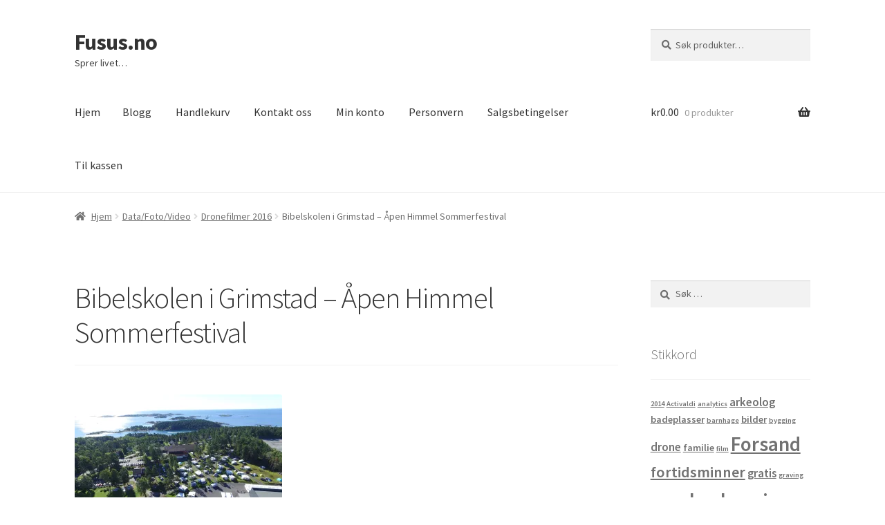

--- FILE ---
content_type: text/html; charset=UTF-8
request_url: https://www.fusus.no/2016/12/dronefilmer-2016/dcim100mediadji_0009-jpg/
body_size: 13369
content:
<!doctype html>
<html lang="nb-NO">
<head>
<meta charset="UTF-8">
<meta name="viewport" content="width=device-width, initial-scale=1, maximum-scale=2.0">
<link rel="profile" href="http://gmpg.org/xfn/11">
<link rel="pingback" href="https://www.fusus.no/xmlrpc.php">

<title>Bibelskolen i Grimstad &#8211; Åpen Himmel Sommerfestival &#8211; Fusus.no</title>
<script>window._wca = window._wca || [];</script>
<link rel='dns-prefetch' href='//s0.wp.com' />
<link rel='dns-prefetch' href='//fonts.googleapis.com' />
<link rel='dns-prefetch' href='//s.w.org' />
<link rel="alternate" type="application/rss+xml" title="Fusus.no &raquo; strøm" href="https://www.fusus.no/feed/" />
<link rel="alternate" type="application/rss+xml" title="Fusus.no &raquo; kommentarstrøm" href="https://www.fusus.no/comments/feed/" />
<link rel="alternate" type="application/rss+xml" title="Fusus.no &raquo; Bibelskolen i Grimstad &#8211; Åpen Himmel Sommerfestival kommentarstrøm" href="https://www.fusus.no/2016/12/dronefilmer-2016/dcim100mediadji_0009-jpg/feed/" />
		<script type="text/javascript">
			window._wpemojiSettings = {"baseUrl":"https:\/\/s.w.org\/images\/core\/emoji\/12.0.0-1\/72x72\/","ext":".png","svgUrl":"https:\/\/s.w.org\/images\/core\/emoji\/12.0.0-1\/svg\/","svgExt":".svg","source":{"concatemoji":"https:\/\/www.fusus.no\/wp-includes\/js\/wp-emoji-release.min.js?ver=5.2.21"}};
			!function(e,a,t){var n,r,o,i=a.createElement("canvas"),p=i.getContext&&i.getContext("2d");function s(e,t){var a=String.fromCharCode;p.clearRect(0,0,i.width,i.height),p.fillText(a.apply(this,e),0,0);e=i.toDataURL();return p.clearRect(0,0,i.width,i.height),p.fillText(a.apply(this,t),0,0),e===i.toDataURL()}function c(e){var t=a.createElement("script");t.src=e,t.defer=t.type="text/javascript",a.getElementsByTagName("head")[0].appendChild(t)}for(o=Array("flag","emoji"),t.supports={everything:!0,everythingExceptFlag:!0},r=0;r<o.length;r++)t.supports[o[r]]=function(e){if(!p||!p.fillText)return!1;switch(p.textBaseline="top",p.font="600 32px Arial",e){case"flag":return s([55356,56826,55356,56819],[55356,56826,8203,55356,56819])?!1:!s([55356,57332,56128,56423,56128,56418,56128,56421,56128,56430,56128,56423,56128,56447],[55356,57332,8203,56128,56423,8203,56128,56418,8203,56128,56421,8203,56128,56430,8203,56128,56423,8203,56128,56447]);case"emoji":return!s([55357,56424,55356,57342,8205,55358,56605,8205,55357,56424,55356,57340],[55357,56424,55356,57342,8203,55358,56605,8203,55357,56424,55356,57340])}return!1}(o[r]),t.supports.everything=t.supports.everything&&t.supports[o[r]],"flag"!==o[r]&&(t.supports.everythingExceptFlag=t.supports.everythingExceptFlag&&t.supports[o[r]]);t.supports.everythingExceptFlag=t.supports.everythingExceptFlag&&!t.supports.flag,t.DOMReady=!1,t.readyCallback=function(){t.DOMReady=!0},t.supports.everything||(n=function(){t.readyCallback()},a.addEventListener?(a.addEventListener("DOMContentLoaded",n,!1),e.addEventListener("load",n,!1)):(e.attachEvent("onload",n),a.attachEvent("onreadystatechange",function(){"complete"===a.readyState&&t.readyCallback()})),(n=t.source||{}).concatemoji?c(n.concatemoji):n.wpemoji&&n.twemoji&&(c(n.twemoji),c(n.wpemoji)))}(window,document,window._wpemojiSettings);
		</script>
		<style type="text/css">
img.wp-smiley,
img.emoji {
	display: inline !important;
	border: none !important;
	box-shadow: none !important;
	height: 1em !important;
	width: 1em !important;
	margin: 0 .07em !important;
	vertical-align: -0.1em !important;
	background: none !important;
	padding: 0 !important;
}
</style>
	<link rel='stylesheet' id='wp-block-library-css'  href='https://c0.wp.com/c/5.2.21/wp-includes/css/dist/block-library/style.min.css' type='text/css' media='all' />
<link rel='stylesheet' id='wp-block-library-theme-css'  href='https://c0.wp.com/c/5.2.21/wp-includes/css/dist/block-library/theme.min.css' type='text/css' media='all' />
<link rel='stylesheet' id='wc-block-style-css'  href='https://c0.wp.com/p/woocommerce/3.7.3/packages/woocommerce-blocks/build/style.css' type='text/css' media='all' />
<link rel='stylesheet' id='storefront-gutenberg-blocks-css'  href='https://www.fusus.no/wp-content/themes/storefront/assets/css/base/gutenberg-blocks.css?ver=2.5.3' type='text/css' media='all' />
<style id='storefront-gutenberg-blocks-inline-css' type='text/css'>

				.wp-block-button__link:not(.has-text-color) {
					color: #333333;
				}

				.wp-block-button__link:not(.has-text-color):hover,
				.wp-block-button__link:not(.has-text-color):focus,
				.wp-block-button__link:not(.has-text-color):active {
					color: #333333;
				}

				.wp-block-button__link:not(.has-background) {
					background-color: #eeeeee;
				}

				.wp-block-button__link:not(.has-background):hover,
				.wp-block-button__link:not(.has-background):focus,
				.wp-block-button__link:not(.has-background):active {
					border-color: #d5d5d5;
					background-color: #d5d5d5;
				}

				.wp-block-quote footer,
				.wp-block-quote cite,
				.wp-block-quote__citation {
					color: #6d6d6d;
				}

				.wp-block-pullquote cite,
				.wp-block-pullquote footer,
				.wp-block-pullquote__citation {
					color: #6d6d6d;
				}

				.wp-block-image figcaption {
					color: #6d6d6d;
				}

				.wp-block-separator.is-style-dots::before {
					color: #333333;
				}

				.wp-block-file a.wp-block-file__button {
					color: #333333;
					background-color: #eeeeee;
					border-color: #eeeeee;
				}

				.wp-block-file a.wp-block-file__button:hover,
				.wp-block-file a.wp-block-file__button:focus,
				.wp-block-file a.wp-block-file__button:active {
					color: #333333;
					background-color: #d5d5d5;
				}

				.wp-block-code,
				.wp-block-preformatted pre {
					color: #6d6d6d;
				}

				.wp-block-table:not( .has-background ):not( .is-style-stripes ) tbody tr:nth-child(2n) td {
					background-color: #fdfdfd;
				}

				.wp-block-cover .wp-block-cover__inner-container h1,
				.wp-block-cover .wp-block-cover__inner-container h2,
				.wp-block-cover .wp-block-cover__inner-container h3,
				.wp-block-cover .wp-block-cover__inner-container h4,
				.wp-block-cover .wp-block-cover__inner-container h5,
				.wp-block-cover .wp-block-cover__inner-container h6 {
					color: #000000;
				}
			
</style>
<link rel='stylesheet' id='wcpa-frontend-css'  href='https://www.fusus.no/wp-content/plugins/woo-custom-product-addons/assets/css/frontend.min.css?ver=2.3.6' type='text/css' media='all' />
<style id='woocommerce-inline-inline-css' type='text/css'>
.woocommerce form .form-row .required { visibility: visible; }
</style>
<link rel='stylesheet' id='storefront-style-css'  href='https://www.fusus.no/wp-content/themes/storefront/style.css?ver=2.5.3' type='text/css' media='all' />
<style id='storefront-style-inline-css' type='text/css'>

			.main-navigation ul li a,
			.site-title a,
			ul.menu li a,
			.site-branding h1 a,
			.site-footer .storefront-handheld-footer-bar a:not(.button),
			button.menu-toggle,
			button.menu-toggle:hover,
			.handheld-navigation .dropdown-toggle {
				color: #333333;
			}

			button.menu-toggle,
			button.menu-toggle:hover {
				border-color: #333333;
			}

			.main-navigation ul li a:hover,
			.main-navigation ul li:hover > a,
			.site-title a:hover,
			.site-header ul.menu li.current-menu-item > a {
				color: #747474;
			}

			table:not( .has-background ) th {
				background-color: #f8f8f8;
			}

			table:not( .has-background ) tbody td {
				background-color: #fdfdfd;
			}

			table:not( .has-background ) tbody tr:nth-child(2n) td,
			fieldset,
			fieldset legend {
				background-color: #fbfbfb;
			}

			.site-header,
			.secondary-navigation ul ul,
			.main-navigation ul.menu > li.menu-item-has-children:after,
			.secondary-navigation ul.menu ul,
			.storefront-handheld-footer-bar,
			.storefront-handheld-footer-bar ul li > a,
			.storefront-handheld-footer-bar ul li.search .site-search,
			button.menu-toggle,
			button.menu-toggle:hover {
				background-color: #ffffff;
			}

			p.site-description,
			.site-header,
			.storefront-handheld-footer-bar {
				color: #404040;
			}

			button.menu-toggle:after,
			button.menu-toggle:before,
			button.menu-toggle span:before {
				background-color: #333333;
			}

			h1, h2, h3, h4, h5, h6, .wc-block-grid__product-title {
				color: #333333;
			}

			.widget h1 {
				border-bottom-color: #333333;
			}

			body,
			.secondary-navigation a {
				color: #6d6d6d;
			}

			.widget-area .widget a,
			.hentry .entry-header .posted-on a,
			.hentry .entry-header .post-author a,
			.hentry .entry-header .post-comments a,
			.hentry .entry-header .byline a {
				color: #727272;
			}

			a {
				color: #96588a;
			}

			a:focus,
			button:focus,
			.button.alt:focus,
			input:focus,
			textarea:focus,
			input[type="button"]:focus,
			input[type="reset"]:focus,
			input[type="submit"]:focus,
			input[type="email"]:focus,
			input[type="tel"]:focus,
			input[type="url"]:focus,
			input[type="password"]:focus,
			input[type="search"]:focus {
				outline-color: #96588a;
			}

			button, input[type="button"], input[type="reset"], input[type="submit"], .button, .widget a.button {
				background-color: #eeeeee;
				border-color: #eeeeee;
				color: #333333;
			}

			button:hover, input[type="button"]:hover, input[type="reset"]:hover, input[type="submit"]:hover, .button:hover, .widget a.button:hover {
				background-color: #d5d5d5;
				border-color: #d5d5d5;
				color: #333333;
			}

			button.alt, input[type="button"].alt, input[type="reset"].alt, input[type="submit"].alt, .button.alt, .widget-area .widget a.button.alt {
				background-color: #333333;
				border-color: #333333;
				color: #ffffff;
			}

			button.alt:hover, input[type="button"].alt:hover, input[type="reset"].alt:hover, input[type="submit"].alt:hover, .button.alt:hover, .widget-area .widget a.button.alt:hover {
				background-color: #1a1a1a;
				border-color: #1a1a1a;
				color: #ffffff;
			}

			.pagination .page-numbers li .page-numbers.current {
				background-color: #e6e6e6;
				color: #636363;
			}

			#comments .comment-list .comment-content .comment-text {
				background-color: #f8f8f8;
			}

			.site-footer {
				background-color: #f0f0f0;
				color: #6d6d6d;
			}

			.site-footer a:not(.button) {
				color: #333333;
			}

			.site-footer h1, .site-footer h2, .site-footer h3, .site-footer h4, .site-footer h5, .site-footer h6 {
				color: #333333;
			}

			.page-template-template-homepage.has-post-thumbnail .type-page.has-post-thumbnail .entry-title {
				color: #000000;
			}

			.page-template-template-homepage.has-post-thumbnail .type-page.has-post-thumbnail .entry-content {
				color: #000000;
			}

			@media screen and ( min-width: 768px ) {
				.secondary-navigation ul.menu a:hover {
					color: #595959;
				}

				.secondary-navigation ul.menu a {
					color: #404040;
				}

				.main-navigation ul.menu ul.sub-menu,
				.main-navigation ul.nav-menu ul.children {
					background-color: #f0f0f0;
				}

				.site-header {
					border-bottom-color: #f0f0f0;
				}
			}
</style>
<link rel='stylesheet' id='storefront-icons-css'  href='https://www.fusus.no/wp-content/themes/storefront/assets/css/base/icons.css?ver=2.5.3' type='text/css' media='all' />
<link rel='stylesheet' id='storefront-fonts-css'  href='https://fonts.googleapis.com/css?family=Source+Sans+Pro:400,300,300italic,400italic,600,700,900&#038;subset=latin%2Clatin-ext' type='text/css' media='all' />
<link rel='stylesheet' id='storefront-jetpack-widgets-css'  href='https://www.fusus.no/wp-content/themes/storefront/assets/css/jetpack/widgets.css?ver=2.5.3' type='text/css' media='all' />
<link rel='stylesheet' id='vipps-gw-css'  href='https://www.fusus.no/wp-content/plugins/woo-vipps/css/vipps.css?ver=1567325220' type='text/css' media='all' />
<link rel='stylesheet' id='storefront-woocommerce-style-css'  href='https://www.fusus.no/wp-content/themes/storefront/assets/css/woocommerce/woocommerce.css?ver=2.5.3' type='text/css' media='all' />
<style id='storefront-woocommerce-style-inline-css' type='text/css'>

			a.cart-contents,
			.site-header-cart .widget_shopping_cart a {
				color: #333333;
			}

			a.cart-contents:hover,
			.site-header-cart .widget_shopping_cart a:hover,
			.site-header-cart:hover > li > a {
				color: #747474;
			}

			table.cart td.product-remove,
			table.cart td.actions {
				border-top-color: #ffffff;
			}

			.storefront-handheld-footer-bar ul li.cart .count {
				background-color: #333333;
				color: #ffffff;
				border-color: #ffffff;
			}

			.woocommerce-tabs ul.tabs li.active a,
			ul.products li.product .price,
			.onsale,
			.wc-block-grid__product-onsale,
			.widget_search form:before,
			.widget_product_search form:before {
				color: #6d6d6d;
			}

			.woocommerce-breadcrumb a,
			a.woocommerce-review-link,
			.product_meta a {
				color: #727272;
			}

			.wc-block-grid__product-onsale,
			.onsale {
				border-color: #6d6d6d;
			}

			.star-rating span:before,
			.quantity .plus, .quantity .minus,
			p.stars a:hover:after,
			p.stars a:after,
			.star-rating span:before,
			#payment .payment_methods li input[type=radio]:first-child:checked+label:before {
				color: #96588a;
			}

			.widget_price_filter .ui-slider .ui-slider-range,
			.widget_price_filter .ui-slider .ui-slider-handle {
				background-color: #96588a;
			}

			.order_details {
				background-color: #f8f8f8;
			}

			.order_details > li {
				border-bottom: 1px dotted #e3e3e3;
			}

			.order_details:before,
			.order_details:after {
				background: -webkit-linear-gradient(transparent 0,transparent 0),-webkit-linear-gradient(135deg,#f8f8f8 33.33%,transparent 33.33%),-webkit-linear-gradient(45deg,#f8f8f8 33.33%,transparent 33.33%)
			}

			#order_review {
				background-color: #ffffff;
			}

			#payment .payment_methods > li .payment_box,
			#payment .place-order {
				background-color: #fafafa;
			}

			#payment .payment_methods > li:not(.woocommerce-notice) {
				background-color: #f5f5f5;
			}

			#payment .payment_methods > li:not(.woocommerce-notice):hover {
				background-color: #f0f0f0;
			}

			.woocommerce-pagination .page-numbers li .page-numbers.current {
				background-color: #e6e6e6;
				color: #636363;
			}

			.wc-block-grid__product-onsale,
			.onsale,
			.woocommerce-pagination .page-numbers li .page-numbers:not(.current) {
				color: #6d6d6d;
			}

			p.stars a:before,
			p.stars a:hover~a:before,
			p.stars.selected a.active~a:before {
				color: #6d6d6d;
			}

			p.stars.selected a.active:before,
			p.stars:hover a:before,
			p.stars.selected a:not(.active):before,
			p.stars.selected a.active:before {
				color: #96588a;
			}

			.single-product div.product .woocommerce-product-gallery .woocommerce-product-gallery__trigger {
				background-color: #eeeeee;
				color: #333333;
			}

			.single-product div.product .woocommerce-product-gallery .woocommerce-product-gallery__trigger:hover {
				background-color: #d5d5d5;
				border-color: #d5d5d5;
				color: #333333;
			}

			.button.added_to_cart:focus,
			.button.wc-forward:focus {
				outline-color: #96588a;
			}

			.added_to_cart,
			.site-header-cart .widget_shopping_cart a.button,
			.wc-block-grid__products .wc-block-grid__product .wp-block-button__link {
				background-color: #eeeeee;
				border-color: #eeeeee;
				color: #333333;
			}

			.added_to_cart:hover,
			.site-header-cart .widget_shopping_cart a.button:hover,
			.wc-block-grid__products .wc-block-grid__product .wp-block-button__link:hover {
				background-color: #d5d5d5;
				border-color: #d5d5d5;
				color: #333333;
			}

			.added_to_cart.alt, .added_to_cart, .widget a.button.checkout {
				background-color: #333333;
				border-color: #333333;
				color: #ffffff;
			}

			.added_to_cart.alt:hover, .added_to_cart:hover, .widget a.button.checkout:hover {
				background-color: #1a1a1a;
				border-color: #1a1a1a;
				color: #ffffff;
			}

			.button.loading {
				color: #eeeeee;
			}

			.button.loading:hover {
				background-color: #eeeeee;
			}

			.button.loading:after {
				color: #333333;
			}

			@media screen and ( min-width: 768px ) {
				.site-header-cart .widget_shopping_cart,
				.site-header .product_list_widget li .quantity {
					color: #404040;
				}

				.site-header-cart .widget_shopping_cart .buttons,
				.site-header-cart .widget_shopping_cart .total {
					background-color: #f5f5f5;
				}

				.site-header-cart .widget_shopping_cart {
					background-color: #f0f0f0;
				}
			}
				.storefront-product-pagination a {
					color: #6d6d6d;
					background-color: #ffffff;
				}
				.storefront-sticky-add-to-cart {
					color: #6d6d6d;
					background-color: #ffffff;
				}

				.storefront-sticky-add-to-cart a:not(.button) {
					color: #333333;
				}
</style>
<link rel='stylesheet' id='jetpack_css-css'  href='https://c0.wp.com/p/jetpack/7.6.4/css/jetpack.css' type='text/css' media='all' />
<script type='text/javascript' src='https://c0.wp.com/c/5.2.21/wp-includes/js/jquery/jquery.js'></script>
<script type='text/javascript' src='https://c0.wp.com/c/5.2.21/wp-includes/js/jquery/jquery-migrate.min.js'></script>
<link rel='https://api.w.org/' href='https://www.fusus.no/wp-json/' />
<link rel="EditURI" type="application/rsd+xml" title="RSD" href="https://www.fusus.no/xmlrpc.php?rsd" />
<link rel="wlwmanifest" type="application/wlwmanifest+xml" href="https://www.fusus.no/wp-includes/wlwmanifest.xml" /> 
<meta name="generator" content="WordPress 5.2.21" />
<meta name="generator" content="WooCommerce 3.7.3" />
<link rel='shortlink' href='https://www.fusus.no/?p=693' />
<link rel="alternate" type="application/json+oembed" href="https://www.fusus.no/wp-json/oembed/1.0/embed?url=https%3A%2F%2Fwww.fusus.no%2F2016%2F12%2Fdronefilmer-2016%2Fdcim100mediadji_0009-jpg%2F" />
<link rel="alternate" type="text/xml+oembed" href="https://www.fusus.no/wp-json/oembed/1.0/embed?url=https%3A%2F%2Fwww.fusus.no%2F2016%2F12%2Fdronefilmer-2016%2Fdcim100mediadji_0009-jpg%2F&#038;format=xml" />

		<script>
			(function(i,s,o,g,r,a,m){i['GoogleAnalyticsObject']=r;i[r]=i[r]||function(){
			(i[r].q=i[r].q||[]).push(arguments)},i[r].l=1*new Date();a=s.createElement(o),
			m=s.getElementsByTagName(o)[0];a.async=1;a.src=g;m.parentNode.insertBefore(a,m)
			})(window,document,'script','https://www.google-analytics.com/analytics.js','ga');
			ga('create', 'UA-3772090-8', 'auto');
			ga('send', 'pageview');
		</script>

	<meta name="referrer" content="always"/>
<link rel='dns-prefetch' href='//c0.wp.com'/>
<link rel='dns-prefetch' href='//i0.wp.com'/>
<link rel='dns-prefetch' href='//i1.wp.com'/>
<link rel='dns-prefetch' href='//i2.wp.com'/>
<style type='text/css'>img#wpstats{display:none}</style>	<noscript><style>.woocommerce-product-gallery{ opacity: 1 !important; }</style></noscript>
			<style type="text/css">.recentcomments a{display:inline !important;padding:0 !important;margin:0 !important;}</style>
		<script async src='https://stats.wp.com/s-202603.js'></script>
<meta data-pso-pv="1.2.1" data-pso-pt="singlePost" data-pso-th="4b5c72ef38ed35c5aa929e84a32b36f2"><script pagespeed_no_defer="" data-pso-version="20170403_083938">window.dynamicgoogletags={config:[]};dynamicgoogletags.config=["ca-pub-9531341772484834",null,[],null,null,null,null,null,null,null,null,null,0.001,"http://www.fusus.no"];(function(){var h=this,l=function(a){var b=typeof a;if("object"==b)if(a){if(a instanceof Array)return"array";if(a instanceof Object)return b;var c=Object.prototype.toString.call(a);if("[object Window]"==c)return"object";if("[object Array]"==c||"number"==typeof a.length&&"undefined"!=typeof a.splice&&"undefined"!=typeof a.propertyIsEnumerable&&!a.propertyIsEnumerable("splice"))return"array";if("[object Function]"==c||"undefined"!=typeof a.call&&"undefined"!=typeof a.propertyIsEnumerable&&!a.propertyIsEnumerable("call"))return"function"}else return"null";
else if("function"==b&&"undefined"==typeof a.call)return"object";return b};var m=String.prototype.trim?function(a){return a.trim()}:function(a){return a.replace(/^[\s\xa0]+|[\s\xa0]+$/g,"")},p=function(a,b){return a<b?-1:a>b?1:0};var aa=Array.prototype.forEach?function(a,b,c){Array.prototype.forEach.call(a,b,c)}:function(a,b,c){for(var d=a.length,f="string"==typeof a?a.split(""):a,e=0;e<d;e++)e in f&&b.call(c,f[e],e,a)};var q=function(a){q[" "](a);return a};q[" "]=function(){};var ca=function(a,b){var c=ba;Object.prototype.hasOwnProperty.call(c,a)||(c[a]=b(a))};var r;a:{var t=h.navigator;if(t){var u=t.userAgent;if(u){r=u;break a}}r=""};var da=-1!=r.indexOf("Opera"),v=-1!=r.indexOf("Trident")||-1!=r.indexOf("MSIE"),ea=-1!=r.indexOf("Edge"),w=-1!=r.indexOf("Gecko")&&!(-1!=r.toLowerCase().indexOf("webkit")&&-1==r.indexOf("Edge"))&&!(-1!=r.indexOf("Trident")||-1!=r.indexOf("MSIE"))&&-1==r.indexOf("Edge"),fa=-1!=r.toLowerCase().indexOf("webkit")&&-1==r.indexOf("Edge"),x=function(){var a=h.document;return a?a.documentMode:void 0},y;
a:{var z="",A=function(){var a=r;if(w)return/rv\:([^\);]+)(\)|;)/.exec(a);if(ea)return/Edge\/([\d\.]+)/.exec(a);if(v)return/\b(?:MSIE|rv)[: ]([^\);]+)(\)|;)/.exec(a);if(fa)return/WebKit\/(\S+)/.exec(a);if(da)return/(?:Version)[ \/]?(\S+)/.exec(a)}();A&&(z=A?A[1]:"");if(v){var B=x();if(null!=B&&B>parseFloat(z)){y=String(B);break a}}y=z}
var C=y,ba={},D=function(a){ca(a,function(){for(var b=0,c=m(String(C)).split("."),d=m(String(a)).split("."),f=Math.max(c.length,d.length),e=0;0==b&&e<f;e++){var g=c[e]||"",k=d[e]||"";do{g=/(\d*)(\D*)(.*)/.exec(g)||["","","",""];k=/(\d*)(\D*)(.*)/.exec(k)||["","","",""];if(0==g[0].length&&0==k[0].length)break;b=p(0==g[1].length?0:parseInt(g[1],10),0==k[1].length?0:parseInt(k[1],10))||p(0==g[2].length,0==k[2].length)||p(g[2],k[2]);g=g[3];k=k[3]}while(0==b)}return 0<=b})},E;var F=h.document;
E=F&&v?x()||("CSS1Compat"==F.compatMode?parseInt(C,10):5):void 0;var G=function(){},ga="function"==typeof Uint8Array,I=[],J=function(a,b){if(b<a.l){b+=a.j;var c=a.a[b];return c===I?a.a[b]=[]:c}c=a.f[b];return c===I?a.f[b]=[]:c},K=function(a){if(a.m)for(var b in a.m){var c=a.m[b];if("array"==l(c))for(var d=0;d<c.length;d++)c[d]&&K(c[d]);else c&&K(c)}};G.prototype.toString=function(){K(this);return this.a.toString()};var L=function(a,b){this.events=[];this.D=b||h;var c=null;b&&(b.google_js_reporting_queue=b.google_js_reporting_queue||[],this.events=b.google_js_reporting_queue,c=b.google_measure_js_timing);this.o=null!=c?c:Math.random()<a};L.prototype.disable=function(){aa(this.events,this.A,this);this.events.length=0;this.o=!1};L.prototype.A=function(a){var b=this.D.performance;a&&b&&b.clearMarks&&(b.clearMarks("goog_"+a.uniqueId+"_start"),b.clearMarks("goog_"+a.uniqueId+"_end"))};var ha=function(){var a=!1;try{var b=Object.defineProperty({},"passive",{get:function(){a=!0}});h.addEventListener("test",null,b)}catch(c){}return a}();var N=function(){var a=M;try{var b;if(b=!!a&&null!=a.location.href)a:{try{q(a.foo);b=!0;break a}catch(c){}b=!1}return b}catch(c){return!1}},O=function(a,b){for(var c in a)Object.prototype.hasOwnProperty.call(a,c)&&b.call(void 0,a[c],c,a)};var P=function(a,b,c,d,f){this.s=c||4E3;this.b=a||"&";this.v=b||",$";this.g=void 0!==d?d:"trn";this.J=f||null;this.u=!1;this.i={};this.F=0;this.c=[]},ja=function(a,b,c,d){b=b+"//"+c+d;var f=ia(a)-d.length-0;if(0>f)return"";a.c.sort(function(a,b){return a-b});d=null;c="";for(var e=0;e<a.c.length;e++)for(var g=a.c[e],k=a.i[g],H=0;H<k.length;H++){if(!f){d=null==d?g:d;break}var n=Q(k[H],a.b,a.v);if(n){n=c+n;if(f>=n.length){f-=n.length;b+=n;c=a.b;break}else a.u&&(c=f,n[c-1]==a.b&&--c,b+=n.substr(0,c),
c=a.b,f=0);d=null==d?g:d}}e="";a.g&&null!=d&&(e=c+a.g+"="+(a.J||d));return b+e+""},ia=function(a){if(!a.g)return a.s;var b=1,c;for(c in a.i)b=c.length>b?c.length:b;return a.s-a.g.length-b-a.b.length-1},Q=function(a,b,c,d,f){var e=[];O(a,function(a,k){(a=R(a,b,c,d,f))&&e.push(k+"="+a)});return e.join(b)},R=function(a,b,c,d,f){if(null==a)return"";b=b||"&";c=c||",$";"string"==typeof c&&(c=c.split(""));if(a instanceof Array){if(d=d||0,d<c.length){for(var e=[],g=0;g<a.length;g++)e.push(R(a[g],b,c,d+1,
f));return e.join(c[d])}}else if("object"==typeof a)return f=f||0,2>f?encodeURIComponent(Q(a,b,c,d,f+1)):"...";return encodeURIComponent(String(a))};var ma=function(a,b){var c=ka;if(c.I<(b||c.B))try{var d;a instanceof P?d=a:(d=new P,O(a,function(a,b){var c=d,e=c.F++,f={};f[b]=a;a=[f];c.c.push(e);c.i[e]=a}));var f=ja(d,c.H,c.C,c.G+"pso_unknown&");f&&la(f)}catch(e){}},la=function(a){h.google_image_requests||(h.google_image_requests=[]);var b=h.document.createElement("img");b.src=a;h.google_image_requests.push(b)};var S;if(!(S=!w&&!v)){var T;if(T=v)T=9<=Number(E);S=T}S||w&&D("1.9.1");v&&D("9");var na=document,oa=window;var pa=!!window.google_async_iframe_id,M=pa&&window.parent||window;var ka,U;if(pa&&!N()){var V="."+na.domain;try{for(;2<V.split(".").length&&!N();)na.domain=V=V.substr(V.indexOf(".")+1),M=window.parent}catch(a){}N()||(M=window)}U=M;var W=new L(1,U);ka=new function(){this.H="http:"===oa.location.protocol?"http:":"https:";this.C="pagead2.googlesyndication.com";this.G="/pagead/gen_204?id=";this.B=.01;this.I=Math.random()};
if("complete"==U.document.readyState)U.google_measure_js_timing||W.disable();else if(W.o){var qa=function(){U.google_measure_js_timing||W.disable()};U.addEventListener?U.addEventListener("load",qa,ha?void 0:!1):U.attachEvent&&U.attachEvent("onload",qa)};var ra=function(){this.document=document},X=function(a,b,c){a=a.document.getElementsByTagName(b);for(b=0;b<a.length;++b)if(a[b].hasAttribute(c))return a[b].getAttribute(c);return null};var sa=function(){var a=window;return a.dynamicgoogletags=a.dynamicgoogletags||{}};var Y=function(a){var b=a;a=ta;this.m=null;b||(b=[]);this.j=-1;this.a=b;a:{if(this.a.length){var b=this.a.length-1,c=this.a[b];if(c&&"object"==typeof c&&"array"!=l(c)&&!(ga&&c instanceof Uint8Array)){this.l=b-this.j;this.f=c;break a}}this.l=Number.MAX_VALUE}if(a)for(b=0;b<a.length;b++)c=a[b],c<this.l?(c+=this.j,this.a[c]=this.a[c]||I):this.f[c]=this.f[c]||I};
(function(){function a(){}a.prototype=G.prototype;Y.L=G.prototype;Y.prototype=new a;Y.K=function(a,c,d){for(var b=Array(arguments.length-2),e=2;e<arguments.length;e++)b[e-2]=arguments[e];return G.prototype[c].apply(a,b)}})();var ta=[3];var ua=function(){var a=sa().config;if(a){var b=new ra,a=new Y(a),c;c=J(a,13);if(c=null==c?c:+c){var d={};d.wpc=J(a,1);d.sv=X(b,"script","data-pso-version");d.tn=X(b,"meta","data-pso-pt");d.th=X(b,"meta","data-pso-th");d.w=0<window.innerWidth?window.innerWidth:null;d.h=0<window.innerHeight?window.innerHeight:null;ma(d,c)}}sa().loaded=!0};var Z=window;Z.addEventListener?Z.addEventListener("load",ua,!1):Z.attachEvent&&Z.attachEvent("onload",ua);})();
</script></head>

<body class="attachment attachment-template-default single single-attachment postid-693 attachmentid-693 attachment-jpeg wp-embed-responsive theme-storefront woocommerce-no-js storefront-align-wide right-sidebar woocommerce-active">


<div id="page" class="hfeed site">
	
	<header id="masthead" class="site-header" role="banner" style="">

		<div class="col-full">		<a class="skip-link screen-reader-text" href="#site-navigation">Hopp til navigasjon</a>
		<a class="skip-link screen-reader-text" href="#content">Hopp til innhold</a>
				<div class="site-branding">
			<div class="beta site-title"><a href="https://www.fusus.no/" rel="home">Fusus.no</a></div><p class="site-description">Sprer livet&#8230;</p>		</div>
					<div class="site-search">
				<div class="widget woocommerce widget_product_search"><form role="search" method="get" class="woocommerce-product-search" action="https://www.fusus.no/">
	<label class="screen-reader-text" for="woocommerce-product-search-field-0">Søk etter:</label>
	<input type="search" id="woocommerce-product-search-field-0" class="search-field" placeholder="Søk produkter&hellip;" value="" name="s" />
	<button type="submit" value="Søk">Søk</button>
	<input type="hidden" name="post_type" value="product" />
</form>
</div>			</div>
			</div><div class="storefront-primary-navigation"><div class="col-full">		<nav id="site-navigation" class="main-navigation" role="navigation" aria-label="Primærmeny">
		<button class="menu-toggle" aria-controls="site-navigation" aria-expanded="false"><span>Meny</span></button>
			<div class="menu"><ul>
<li ><a href="https://www.fusus.no/">Hjem</a></li><li class="page_item page-item-801"><a href="https://www.fusus.no/blogg/">Blogg</a></li>
<li class="page_item page-item-785"><a href="https://www.fusus.no/handlekurv/">Handlekurv</a></li>
<li class="page_item page-item-811"><a href="https://www.fusus.no/kontakt-oss/">Kontakt oss</a></li>
<li class="page_item page-item-787"><a href="https://www.fusus.no/min-konto/">Min konto</a></li>
<li class="page_item page-item-244"><a href="https://www.fusus.no/personvern/">Personvern</a></li>
<li class="page_item page-item-807"><a href="https://www.fusus.no/salgsbetingelser/">Salgsbetingelser</a></li>
<li class="page_item page-item-786"><a href="https://www.fusus.no/kassen/">Til kassen</a></li>
</ul></div>
<div class="menu"><ul>
<li ><a href="https://www.fusus.no/">Hjem</a></li><li class="page_item page-item-801"><a href="https://www.fusus.no/blogg/">Blogg</a></li>
<li class="page_item page-item-785"><a href="https://www.fusus.no/handlekurv/">Handlekurv</a></li>
<li class="page_item page-item-811"><a href="https://www.fusus.no/kontakt-oss/">Kontakt oss</a></li>
<li class="page_item page-item-787"><a href="https://www.fusus.no/min-konto/">Min konto</a></li>
<li class="page_item page-item-244"><a href="https://www.fusus.no/personvern/">Personvern</a></li>
<li class="page_item page-item-807"><a href="https://www.fusus.no/salgsbetingelser/">Salgsbetingelser</a></li>
<li class="page_item page-item-786"><a href="https://www.fusus.no/kassen/">Til kassen</a></li>
</ul></div>
		</nav><!-- #site-navigation -->
				<ul id="site-header-cart" class="site-header-cart menu">
			<li class="">
							<a class="cart-contents" href="https://www.fusus.no/handlekurv/" title="Se din handlekurv">
								<span class="woocommerce-Price-amount amount"><span class="woocommerce-Price-currencySymbol">&#107;&#114;</span>0.00</span> <span class="count">0 produkter</span>
			</a>
					</li>
			<li>
				<div class="widget woocommerce widget_shopping_cart"><div class="widget_shopping_cart_content"></div></div>			</li>
		</ul>
			</div></div>
	</header><!-- #masthead -->

	<div class="storefront-breadcrumb"><div class="col-full"><nav class="woocommerce-breadcrumb"><a href="https://www.fusus.no">Hjem</a><span class="breadcrumb-separator"> / </span><a href="https://www.fusus.no/category/data-foto-video/">Data/Foto/Video</a><span class="breadcrumb-separator"> / </span><a href="https://www.fusus.no/2016/12/dronefilmer-2016/">Dronefilmer 2016</a><span class="breadcrumb-separator"> / </span>Bibelskolen i Grimstad &#8211; Åpen Himmel Sommerfestival</nav></div></div>
	<div id="content" class="site-content" tabindex="-1">
		<div class="col-full">

		<div class="woocommerce"></div>
	<div id="primary" class="content-area">
		<main id="main" class="site-main" role="main">

		
<article id="post-693" class="post-693 attachment type-attachment status-inherit hentry">

			<header class="entry-header">
		<h1 class="entry-title">Bibelskolen i Grimstad &#8211; Åpen Himmel Sommerfestival</h1>		</header><!-- .entry-header -->
				<div class="entry-content">
		<p class="attachment"><a href='https://i1.wp.com/www.fusus.no/wp-content/uploads/2016/12/DJI_0009.jpg?ssl=1'><img width="300" height="225" src="https://i1.wp.com/www.fusus.no/wp-content/uploads/2016/12/DJI_0009.jpg?fit=300%2C225&amp;ssl=1" class="attachment-medium size-medium" alt="Bibelskolen i Grimstad - Åpen Himmel Sommerfestival" srcset="https://i1.wp.com/www.fusus.no/wp-content/uploads/2016/12/DJI_0009.jpg?w=4000&amp;ssl=1 4000w, https://i1.wp.com/www.fusus.no/wp-content/uploads/2016/12/DJI_0009.jpg?resize=416%2C312&amp;ssl=1 416w, https://i1.wp.com/www.fusus.no/wp-content/uploads/2016/12/DJI_0009.jpg?resize=300%2C225&amp;ssl=1 300w, https://i1.wp.com/www.fusus.no/wp-content/uploads/2016/12/DJI_0009.jpg?resize=768%2C576&amp;ssl=1 768w, https://i1.wp.com/www.fusus.no/wp-content/uploads/2016/12/DJI_0009.jpg?resize=1024%2C768&amp;ssl=1 1024w, https://i1.wp.com/www.fusus.no/wp-content/uploads/2016/12/DJI_0009.jpg?w=1960&amp;ssl=1 1960w, https://i1.wp.com/www.fusus.no/wp-content/uploads/2016/12/DJI_0009.jpg?w=2940&amp;ssl=1 2940w" sizes="(max-width: 300px) 100vw, 300px" /></a></p>
<p>Bibelskolen i Grimstad &#8211; Åpen Himmel Sommerfestival</p>
		</div><!-- .entry-content -->
		
		<aside class="entry-taxonomy">
			
					</aside>

		<nav id="post-navigation" class="navigation post-navigation" role="navigation" aria-label="Innleggsnavigasjon"><h2 class="screen-reader-text">Innleggsnavigasjon</h2><div class="nav-links"><div class="nav-previous"><a href="https://www.fusus.no/2016/12/dronefilmer-2016/" rel="prev"><span class="screen-reader-text">Forrige innlegg: </span>Dronefilmer 2016</a></div></div></nav>
<section id="comments" class="comments-area" aria-label="Innleggskommentarer">

		<div id="respond" class="comment-respond">
		<span id="reply-title" class="gamma comment-reply-title">Legg igjen en kommentar <small><a rel="nofollow" id="cancel-comment-reply-link" href="/2016/12/dronefilmer-2016/dcim100mediadji_0009-jpg/#respond" style="display:none;">Avbryt svar</a></small></span>			<form action="https://www.fusus.no/wp-comments-post.php" method="post" id="commentform" class="comment-form" novalidate>
				<p class="comment-notes"><span id="email-notes">Din e-postadresse vil ikke bli publisert.</span> Obligatoriske felt er merket med <span class="required">*</span></p><p class="comment-form-comment"><label for="comment">Kommentar</label> <textarea id="comment" name="comment" cols="45" rows="8" maxlength="65525" required="required"></textarea></p><p class="comment-form-author"><label for="author">Navn <span class="required">*</span></label> <input id="author" name="author" type="text" value="" size="30" maxlength="245" required='required' /></p>
<p class="comment-form-email"><label for="email">E-post <span class="required">*</span></label> <input id="email" name="email" type="email" value="" size="30" maxlength="100" aria-describedby="email-notes" required='required' /></p>
<p class="comment-form-url"><label for="url">Nettsted</label> <input id="url" name="url" type="url" value="" size="30" maxlength="200" /></p>
<p class="form-submit"><input name="submit" type="submit" id="submit" class="submit" value="Publiser kommentar" /> <input type='hidden' name='comment_post_ID' value='693' id='comment_post_ID' />
<input type='hidden' name='comment_parent' id='comment_parent' value='0' />
</p>			</form>
			</div><!-- #respond -->
	
</section><!-- #comments -->

</article><!-- #post-## -->

		</main><!-- #main -->
	</div><!-- #primary -->


<div id="secondary" class="widget-area" role="complementary">
	<div id="search-2" class="widget widget_search"><form role="search" method="get" class="search-form" action="https://www.fusus.no/">
				<label>
					<span class="screen-reader-text">Søk etter:</span>
					<input type="search" class="search-field" placeholder="Søk &hellip;" value="" name="s" />
				</label>
				<input type="submit" class="search-submit" value="Søk" />
			</form></div><div id="tag_cloud-3" class="widget widget_tag_cloud"><span class="gamma widget-title">Stikkord</span><div class="tagcloud"><a href="https://www.fusus.no/tag/2014/" class="tag-cloud-link tag-link-87 tag-link-position-1" style="font-size: 8pt;" aria-label="2014 (1 element)">2014</a>
<a href="https://www.fusus.no/tag/activaldi/" class="tag-cloud-link tag-link-91 tag-link-position-2" style="font-size: 8pt;" aria-label="Activaldi (1 element)">Activaldi</a>
<a href="https://www.fusus.no/tag/analytics/" class="tag-cloud-link tag-link-4 tag-link-position-3" style="font-size: 8pt;" aria-label="analytics (1 element)">analytics</a>
<a href="https://www.fusus.no/tag/arkeolog/" class="tag-cloud-link tag-link-50 tag-link-position-4" style="font-size: 12.666666666667pt;" aria-label="arkeolog (3 elementer)">arkeolog</a>
<a href="https://www.fusus.no/tag/badeplasser/" class="tag-cloud-link tag-link-41 tag-link-position-5" style="font-size: 10.8pt;" aria-label="badeplasser (2 elementer)">badeplasser</a>
<a href="https://www.fusus.no/tag/barnhage/" class="tag-cloud-link tag-link-84 tag-link-position-6" style="font-size: 8pt;" aria-label="barnhage (1 element)">barnhage</a>
<a href="https://www.fusus.no/tag/bilder/" class="tag-cloud-link tag-link-43 tag-link-position-7" style="font-size: 10.8pt;" aria-label="bilder (2 elementer)">bilder</a>
<a href="https://www.fusus.no/tag/bygging/" class="tag-cloud-link tag-link-73 tag-link-position-8" style="font-size: 8pt;" aria-label="bygging (1 element)">bygging</a>
<a href="https://www.fusus.no/tag/drone/" class="tag-cloud-link tag-link-77 tag-link-position-9" style="font-size: 12.666666666667pt;" aria-label="drone (3 elementer)">drone</a>
<a href="https://www.fusus.no/tag/familie/" class="tag-cloud-link tag-link-54 tag-link-position-10" style="font-size: 10.8pt;" aria-label="familie (2 elementer)">familie</a>
<a href="https://www.fusus.no/tag/film/" class="tag-cloud-link tag-link-79 tag-link-position-11" style="font-size: 8pt;" aria-label="film (1 element)">film</a>
<a href="https://www.fusus.no/tag/forsand/" class="tag-cloud-link tag-link-39 tag-link-position-12" style="font-size: 22pt;" aria-label="Forsand (15 elementer)">Forsand</a>
<a href="https://www.fusus.no/tag/fortidsminner/" class="tag-cloud-link tag-link-44 tag-link-position-13" style="font-size: 16.555555555556pt;" aria-label="fortidsminner (6 elementer)">fortidsminner</a>
<a href="https://www.fusus.no/tag/gratis/" class="tag-cloud-link tag-link-23 tag-link-position-14" style="font-size: 12.666666666667pt;" aria-label="gratis (3 elementer)">gratis</a>
<a href="https://www.fusus.no/tag/graving/" class="tag-cloud-link tag-link-71 tag-link-position-15" style="font-size: 8pt;" aria-label="graving (1 element)">graving</a>
<a href="https://www.fusus.no/tag/gud/" class="tag-cloud-link tag-link-11 tag-link-position-16" style="font-size: 10.8pt;" aria-label="gud (2 elementer)">gud</a>
<a href="https://www.fusus.no/tag/hus/" class="tag-cloud-link tag-link-57 tag-link-position-17" style="font-size: 12.666666666667pt;" aria-label="hus (3 elementer)">hus</a>
<a href="https://www.fusus.no/tag/husbygging-2/" class="tag-cloud-link tag-link-40 tag-link-position-18" style="font-size: 22pt;" aria-label="husbygging (15 elementer)">husbygging</a>
<a href="https://www.fusus.no/tag/hogsfjorden/" class="tag-cloud-link tag-link-107 tag-link-position-19" style="font-size: 8pt;" aria-label="Høgsfjorden (1 element)">Høgsfjorden</a>
<a href="https://www.fusus.no/tag/jobb/" class="tag-cloud-link tag-link-85 tag-link-position-20" style="font-size: 8pt;" aria-label="jobb (1 element)">jobb</a>
<a href="https://www.fusus.no/tag/jul/" class="tag-cloud-link tag-link-51 tag-link-position-21" style="font-size: 12.666666666667pt;" aria-label="jul (3 elementer)">jul</a>
<a href="https://www.fusus.no/tag/julebrev/" class="tag-cloud-link tag-link-69 tag-link-position-22" style="font-size: 14.222222222222pt;" aria-label="julebrev (4 elementer)">julebrev</a>
<a href="https://www.fusus.no/tag/julebrev-2017/" class="tag-cloud-link tag-link-101 tag-link-position-23" style="font-size: 8pt;" aria-label="Julebrev 2017 (1 element)">Julebrev 2017</a>
<a href="https://www.fusus.no/tag/kake/" class="tag-cloud-link tag-link-34 tag-link-position-24" style="font-size: 10.8pt;" aria-label="kake (2 elementer)">kake</a>
<a href="https://www.fusus.no/tag/laser/" class="tag-cloud-link tag-link-102 tag-link-position-25" style="font-size: 8pt;" aria-label="Laser (1 element)">Laser</a>
<a href="https://www.fusus.no/tag/maling/" class="tag-cloud-link tag-link-75 tag-link-position-26" style="font-size: 8pt;" aria-label="maling (1 element)">maling</a>
<a href="https://www.fusus.no/tag/nettside/" class="tag-cloud-link tag-link-31 tag-link-position-27" style="font-size: 10.8pt;" aria-label="nettside (2 elementer)">nettside</a>
<a href="https://www.fusus.no/tag/oppskrift/" class="tag-cloud-link tag-link-35 tag-link-position-28" style="font-size: 10.8pt;" aria-label="oppskrift (2 elementer)">oppskrift</a>
<a href="https://www.fusus.no/tag/phantom-2/" class="tag-cloud-link tag-link-78 tag-link-position-29" style="font-size: 8pt;" aria-label="phantom 2 (1 element)">phantom 2</a>
<a href="https://www.fusus.no/tag/preikestolen/" class="tag-cloud-link tag-link-99 tag-link-position-30" style="font-size: 8pt;" aria-label="Preikestolen (1 element)">Preikestolen</a>
<a href="https://www.fusus.no/tag/rmv/" class="tag-cloud-link tag-link-89 tag-link-position-31" style="font-size: 8pt;" aria-label="RMV (1 element)">RMV</a>
<a href="https://www.fusus.no/tag/rossavik/" class="tag-cloud-link tag-link-25 tag-link-position-32" style="font-size: 21.688888888889pt;" aria-label="rossavik (14 elementer)">rossavik</a>
<a href="https://www.fusus.no/tag/ryfylkesykkelklubb/" class="tag-cloud-link tag-link-14 tag-link-position-33" style="font-size: 10.8pt;" aria-label="ryfylkesykkelklubb (2 elementer)">ryfylkesykkelklubb</a>
<a href="https://www.fusus.no/tag/selskapsutvikling/" class="tag-cloud-link tag-link-88 tag-link-position-34" style="font-size: 8pt;" aria-label="selskapsutvikling (1 element)">selskapsutvikling</a>
<a href="https://www.fusus.no/tag/skole/" class="tag-cloud-link tag-link-86 tag-link-position-35" style="font-size: 8pt;" aria-label="skole (1 element)">skole</a>
<a href="https://www.fusus.no/tag/sparkling/" class="tag-cloud-link tag-link-74 tag-link-position-36" style="font-size: 8pt;" aria-label="sparkling (1 element)">sparkling</a>
<a href="https://www.fusus.no/tag/stein-helge/" class="tag-cloud-link tag-link-72 tag-link-position-37" style="font-size: 8pt;" aria-label="Stein Helge (1 element)">Stein Helge</a>
<a href="https://www.fusus.no/tag/sykkel/" class="tag-cloud-link tag-link-13 tag-link-position-38" style="font-size: 12.666666666667pt;" aria-label="sykkel (3 elementer)">sykkel</a>
<a href="https://www.fusus.no/tag/sykkelritt/" class="tag-cloud-link tag-link-15 tag-link-position-39" style="font-size: 10.8pt;" aria-label="sykkelritt (2 elementer)">sykkelritt</a>
<a href="https://www.fusus.no/tag/timelapse/" class="tag-cloud-link tag-link-104 tag-link-position-40" style="font-size: 8pt;" aria-label="Timelapse (1 element)">Timelapse</a>
<a href="https://www.fusus.no/tag/tlc-2000/" class="tag-cloud-link tag-link-105 tag-link-position-41" style="font-size: 8pt;" aria-label="TLC 2000 (1 element)">TLC 2000</a>
<a href="https://www.fusus.no/tag/tomt/" class="tag-cloud-link tag-link-38 tag-link-position-42" style="font-size: 20.6pt;" aria-label="tomt (12 elementer)">tomt</a>
<a href="https://www.fusus.no/tag/trearbeid/" class="tag-cloud-link tag-link-103 tag-link-position-43" style="font-size: 8pt;" aria-label="Trearbeid (1 element)">Trearbeid</a>
<a href="https://www.fusus.no/tag/uburen/" class="tag-cloud-link tag-link-106 tag-link-position-44" style="font-size: 8pt;" aria-label="Uburen (1 element)">Uburen</a>
<a href="https://www.fusus.no/tag/video/" class="tag-cloud-link tag-link-100 tag-link-position-45" style="font-size: 8pt;" aria-label="Video (1 element)">Video</a></div>
</div><div id="recent-comments-3" class="widget widget_recent_comments"><span class="gamma widget-title">Siste kommentarer</span><ul id="recentcomments"><li class="recentcomments"><span class="comment-author-link">Anne</span> til <a href="https://www.fusus.no/2017/12/julebrev-2017/#comment-8721">Beskyttet: Julebrev 2017</a></li><li class="recentcomments"><span class="comment-author-link">Bjarte</span> til <a href="https://www.fusus.no/2016/12/julebrev-2016/#comment-8660">Julebrev 2016</a></li><li class="recentcomments"><span class="comment-author-link"><a href='http://www.fusus.no' rel='external nofollow' class='url'>Nils Ove</a></span> til <a href="https://www.fusus.no/2014/12/ny-drone-nye-muligheter/#comment-1842">Ny drone &#8211; nye muligheter</a></li><li class="recentcomments"><span class="comment-author-link">Kristoffer Tjemsland</span> til <a href="https://www.fusus.no/2014/12/ny-drone-nye-muligheter/#comment-1837">Ny drone &#8211; nye muligheter</a></li><li class="recentcomments"><span class="comment-author-link">Jonny</span> til <a href="https://www.fusus.no/2012/11/byggesoknad-og-nabovarsel/#comment-64">Byggesøknad og nabovarsel</a></li></ul></div><div id="linkcat-56" class="widget widget_links"><span class="gamma widget-title">Blogger</span>
	<ul class='xoxo blogroll'>
<li><a href="http://smaaen.blogspot.com/" rel="friend met">Changed in His presence</a></li>
<li><a href="http://mjolhusfamilien.blogspot.com/" rel="friend met" title="Bloggen til familien Mjølhus">Glimt av lykke</a></li>
<li><a href="http://liritas-hjemmelagde.blogspot.com" rel="friend met">Liritas Hjemmelagede</a></li>
<li><a href="http://tantebirgitte.blogspot.com/" rel="friend met colleague" title="Birgitte Vassbø sin blogg">Tante Birgitte</a></li>

	</ul>
</div>
<div id="linkcat-2" class="widget widget_links"><span class="gamma widget-title">Mine nettsider</span>
	<ul class='xoxo blogroll'>
<li><a href="http://www.badeplasser.no" title="&#8211; badeplasser i Norge.">Badeplasser.no &#8211; badeplasser i Norge</a></li>
<li><a href="http://www.humoristen.no" title="Humoristen.no &#8211; vitser, humorbilder og alle barna">Humoristen.no &#8211; vitser og humorbilder</a></li>
<li><a href="https://keyshop.no" title="Keyshop.no &#8211; 100-vis av nøkkelringer">Keyshop.no &#8211; nøkkelringer</a></li>
<li><a href="http://norok.no" title="Regnskapskontor i Ryfylke i hovedsak for kunder på Forsand, Jørpeland og Tau.">Norøk AS &#8211; regnskapskontor i Ryfylke</a></li>

	</ul>
</div>
<div id="categories-2" class="widget widget_categories"><span class="gamma widget-title">Kategorier</span><form action="https://www.fusus.no" method="get"><label class="screen-reader-text" for="cat">Kategorier</label><select  name='cat' id='cat' class='postform' >
	<option value='-1'>Velg kategori</option>
	<option class="level-0" value="26">Data/Foto/Video</option>
	<option class="level-0" value="1">Diverse</option>
	<option class="level-0" value="37">Husbygging</option>
	<option class="level-0" value="19">Kristen</option>
	<option class="level-0" value="16">Trening</option>
</select>
</form>
<script type='text/javascript'>
/* <![CDATA[ */
(function() {
	var dropdown = document.getElementById( "cat" );
	function onCatChange() {
		if ( dropdown.options[ dropdown.selectedIndex ].value > 0 ) {
			dropdown.parentNode.submit();
		}
	}
	dropdown.onchange = onCatChange;
})();
/* ]]> */
</script>

			</div><div id="text-3" class="widget widget_text"><span class="gamma widget-title">Om Fusus.no</span>			<div class="textwidget"><p>Denne bloggen drives av Nils Ove M. Nygård. Bloggen ble opprettet for å kunne spre tanker, ideér, historier, livet med mer. Fusus er latin og betyr blant annet spre ut.</p>
<p><i>Fusus : (from fundo) : spread out, extended, wide, copious.</i></p>
<p>For å ha reklame på bloggen må jeg ha en side om <a href="http://www.fusus.no/personvern/">personvern</a> slik at du er informert om det.</p>
</div>
		</div></div><!-- #secondary -->

		</div><!-- .col-full -->
	</div><!-- #content -->

	
	<footer id="colophon" class="site-footer" role="contentinfo">
		<div class="col-full">

							<div class="footer-widgets row-1 col-1 fix">
									<div class="block footer-widget-1">
						<div id="pages-3" class="widget widget_pages"><span class="gamma widget-title">Sider</span>		<ul>
			<li class="page_item page-item-801"><a href="https://www.fusus.no/blogg/">Blogg</a></li>
<li class="page_item page-item-784"><a href="https://www.fusus.no/">Butikk</a></li>
<li class="page_item page-item-811"><a href="https://www.fusus.no/kontakt-oss/">Kontakt oss</a></li>
<li class="page_item page-item-244"><a href="https://www.fusus.no/personvern/">Personvern</a></li>
<li class="page_item page-item-807"><a href="https://www.fusus.no/salgsbetingelser/">Salgsbetingelser</a></li>
		</ul>
			</div>					</div>
									</div><!-- .footer-widgets.row-1 -->
						<div class="site-info">
			&copy; Fusus.no 2026
							<br />
				<a class="privacy-policy-link" href="https://www.fusus.no/personvern/">Personvern</a><span role="separator" aria-hidden="true"></span><a href="https://woocommerce.com" target="_blank" title="WooCommerce - Den beste netthandelsplatformen for WordPress" rel="author">Bygget med Storefront og WooCommerce</a>.					</div><!-- .site-info -->
				<div class="storefront-handheld-footer-bar">
			<ul class="columns-3">
									<li class="my-account">
						<a href="https://www.fusus.no/min-konto/">Min konto</a>					</li>
									<li class="search">
						<a href="">Søk</a>			<div class="site-search">
				<div class="widget woocommerce widget_product_search"><form role="search" method="get" class="woocommerce-product-search" action="https://www.fusus.no/">
	<label class="screen-reader-text" for="woocommerce-product-search-field-1">Søk etter:</label>
	<input type="search" id="woocommerce-product-search-field-1" class="search-field" placeholder="Søk produkter&hellip;" value="" name="s" />
	<button type="submit" value="Søk">Søk</button>
	<input type="hidden" name="post_type" value="product" />
</form>
</div>			</div>
								</li>
									<li class="cart">
									<a class="footer-cart-contents" href="https://www.fusus.no/handlekurv/" title="Se din handlekurv">
				<span class="count">0</span>
			</a>
							</li>
							</ul>
		</div>
		
		</div><!-- .col-full -->
	</footer><!-- #colophon -->

	
</div><!-- #page -->

<script type="application/ld+json">{"@context":"https:\/\/schema.org\/","@type":"BreadcrumbList","itemListElement":[{"@type":"ListItem","position":1,"item":{"name":"Hjem","@id":"https:\/\/www.fusus.no"}},{"@type":"ListItem","position":2,"item":{"name":"Data\/Foto\/Video","@id":"https:\/\/www.fusus.no\/category\/data-foto-video\/"}},{"@type":"ListItem","position":3,"item":{"name":"Dronefilmer 2016","@id":"https:\/\/www.fusus.no\/2016\/12\/dronefilmer-2016\/"}},{"@type":"ListItem","position":4,"item":{"name":"Bibelskolen i Grimstad &amp;#8211; \u00c5pen Himmel Sommerfestival","@id":"https:\/\/www.fusus.no\/2016\/12\/dronefilmer-2016\/dcim100mediadji_0009-jpg\/"}}]}</script>	<script type="text/javascript">
		var c = document.body.className;
		c = c.replace(/woocommerce-no-js/, 'woocommerce-js');
		document.body.className = c;
	</script>
			<script type="text/javascript">
			var wc_product_block_data = JSON.parse( decodeURIComponent( '%7B%22min_columns%22%3A1%2C%22max_columns%22%3A6%2C%22default_columns%22%3A3%2C%22min_rows%22%3A1%2C%22max_rows%22%3A6%2C%22default_rows%22%3A1%2C%22thumbnail_size%22%3A324%2C%22placeholderImgSrc%22%3A%22https%3A%5C%2F%5C%2Fi0.wp.com%5C%2Fwww.fusus.no%5C%2Fwp-content%5C%2Fuploads%5C%2Fwoocommerce-placeholder.png%3Fresize%3D324%252C324%26ssl%3D1%22%2C%22min_height%22%3A500%2C%22default_height%22%3A500%2C%22isLargeCatalog%22%3Afalse%2C%22limitTags%22%3Afalse%2C%22hasTags%22%3Atrue%2C%22productCategories%22%3A%5B%7B%22term_id%22%3A122%2C%22name%22%3A%22Ukategorisert%22%2C%22slug%22%3A%22ukategorisert%22%2C%22term_group%22%3A0%2C%22term_taxonomy_id%22%3A122%2C%22taxonomy%22%3A%22product_cat%22%2C%22description%22%3A%22%22%2C%22parent%22%3A0%2C%22count%22%3A2%2C%22filter%22%3A%22raw%22%2C%22link%22%3A%22https%3A%5C%2F%5C%2Fwww.fusus.no%5C%2Fproduktkategori%5C%2Fukategorisert%5C%2F%22%7D%5D%2C%22homeUrl%22%3A%22https%3A%5C%2F%5C%2Fwww.fusus.no%5C%2F%22%7D' ) );
		</script>
		<script type='text/javascript' src='https://c0.wp.com/p/jetpack/7.6.4/_inc/build/photon/photon.min.js'></script>
<script type='text/javascript' src='https://s0.wp.com/wp-content/js/devicepx-jetpack.js?ver=202603'></script>
<script type='text/javascript' src='https://c0.wp.com/p/woocommerce/3.7.3/assets/js/jquery-blockui/jquery.blockUI.min.js'></script>
<script type='text/javascript'>
/* <![CDATA[ */
var wc_add_to_cart_params = {"ajax_url":"\/wp-admin\/admin-ajax.php","wc_ajax_url":"\/?wc-ajax=%%endpoint%%","i18n_view_cart":"Vis handlekurv","cart_url":"https:\/\/www.fusus.no\/handlekurv\/","is_cart":"","cart_redirect_after_add":"no"};
/* ]]> */
</script>
<script type='text/javascript' src='https://c0.wp.com/p/woocommerce/3.7.3/assets/js/frontend/add-to-cart.min.js'></script>
<script type='text/javascript' src='https://c0.wp.com/p/woocommerce/3.7.3/assets/js/js-cookie/js.cookie.min.js'></script>
<script type='text/javascript'>
/* <![CDATA[ */
var woocommerce_params = {"ajax_url":"\/wp-admin\/admin-ajax.php","wc_ajax_url":"\/?wc-ajax=%%endpoint%%"};
/* ]]> */
</script>
<script type='text/javascript' src='https://c0.wp.com/p/woocommerce/3.7.3/assets/js/frontend/woocommerce.min.js'></script>
<script type='text/javascript'>
/* <![CDATA[ */
var wc_cart_fragments_params = {"ajax_url":"\/wp-admin\/admin-ajax.php","wc_ajax_url":"\/?wc-ajax=%%endpoint%%","cart_hash_key":"wc_cart_hash_b328305c9b6a0223867e585c1cadf0ff","fragment_name":"wc_fragments_b328305c9b6a0223867e585c1cadf0ff","request_timeout":"5000"};
/* ]]> */
</script>
<script type='text/javascript' src='https://c0.wp.com/p/woocommerce/3.7.3/assets/js/frontend/cart-fragments.min.js'></script>
<script type='text/javascript'>
		jQuery( 'body' ).bind( 'wc_fragments_refreshed', function() {
			jQuery( 'body' ).trigger( 'jetpack-lazy-images-load' );
		} );
	
</script>
<script type='text/javascript'>
/* <![CDATA[ */
var mailchimp_public_data = {"site_url":"https:\/\/www.fusus.no","ajax_url":"https:\/\/www.fusus.no\/wp-admin\/admin-ajax.php","queue_url":"https:\/\/www.fusus.no\/wp-json\/mailchimp-for-woocommerce\/v1\/queue\/work","queue_should_fire":""};
/* ]]> */
</script>
<script type='text/javascript' src='https://www.fusus.no/wp-content/plugins/mailchimp-for-woocommerce/public/js/mailchimp-woocommerce-public.min.js?ver=2.2.2'></script>
<script type='text/javascript' src='https://www.fusus.no/wp-content/themes/storefront/assets/js/navigation.min.js?ver=2.5.3'></script>
<script type='text/javascript' src='https://www.fusus.no/wp-content/themes/storefront/assets/js/skip-link-focus-fix.min.js?ver=20130115'></script>
<script type='text/javascript' src='https://c0.wp.com/c/5.2.21/wp-includes/js/comment-reply.min.js'></script>
<script type='text/javascript' src='https://www.fusus.no/wp-content/themes/storefront/assets/js/vendor/pep.min.js?ver=0.4.3'></script>
<script type='text/javascript' src='https://c0.wp.com/c/5.2.21/wp-includes/js/dist/vendor/wp-polyfill.min.js'></script>
<script type='text/javascript'>
( 'fetch' in window ) || document.write( '<script src="https://www.fusus.no/wp-includes/js/dist/vendor/wp-polyfill-fetch.min.js?ver=3.0.0"></scr' + 'ipt>' );( document.contains ) || document.write( '<script src="https://www.fusus.no/wp-includes/js/dist/vendor/wp-polyfill-node-contains.min.js?ver=3.26.0-0"></scr' + 'ipt>' );( window.FormData && window.FormData.prototype.keys ) || document.write( '<script src="https://www.fusus.no/wp-includes/js/dist/vendor/wp-polyfill-formdata.min.js?ver=3.0.12"></scr' + 'ipt>' );( Element.prototype.matches && Element.prototype.closest ) || document.write( '<script src="https://www.fusus.no/wp-includes/js/dist/vendor/wp-polyfill-element-closest.min.js?ver=2.0.2"></scr' + 'ipt>' );
</script>
<script type='text/javascript' src='https://c0.wp.com/c/5.2.21/wp-includes/js/dist/hooks.min.js'></script>
<script type='text/javascript'>
var vippsajaxurl="https://www.fusus.no/wp-admin/admin-ajax.php";
</script>
<script type='text/javascript' src='https://www.fusus.no/wp-content/plugins/woo-vipps/js/vipps.js?ver=1567325220'></script>
<script type='text/javascript' src='https://www.fusus.no/wp-content/themes/storefront/assets/js/woocommerce/header-cart.min.js?ver=2.5.3'></script>
<script type='text/javascript' src='https://www.fusus.no/wp-content/themes/storefront/assets/js/footer.min.js?ver=2.5.3'></script>
<script type='text/javascript' src='https://c0.wp.com/c/5.2.21/wp-includes/js/wp-embed.min.js'></script>
<script type='text/javascript' src='https://stats.wp.com/e-202603.js' async='async' defer='defer'></script>
<script type='text/javascript'>
	_stq = window._stq || [];
	_stq.push([ 'view', {v:'ext',j:'1:7.6.4',blog:'165154438',post:'693',tz:'2',srv:'www.fusus.no'} ]);
	_stq.push([ 'clickTrackerInit', '165154438', '693' ]);
</script>

</body>
</html>


--- FILE ---
content_type: text/plain
request_url: https://www.google-analytics.com/j/collect?v=1&_v=j102&a=1180195079&t=pageview&_s=1&dl=https%3A%2F%2Fwww.fusus.no%2F2016%2F12%2Fdronefilmer-2016%2Fdcim100mediadji_0009-jpg%2F&ul=en-us%40posix&dt=Bibelskolen%20i%20Grimstad%20%E2%80%93%20%C3%85pen%20Himmel%20Sommerfestival%20%E2%80%93%20Fusus.no&sr=1280x720&vp=1280x720&_u=IEBAAEABAAAAACAAI~&jid=2092869131&gjid=2065115011&cid=1933599951.1768394205&tid=UA-3772090-8&_gid=920927431.1768394205&_r=1&_slc=1&z=559451720
body_size: -449
content:
2,cG-ZX7J8GD14F